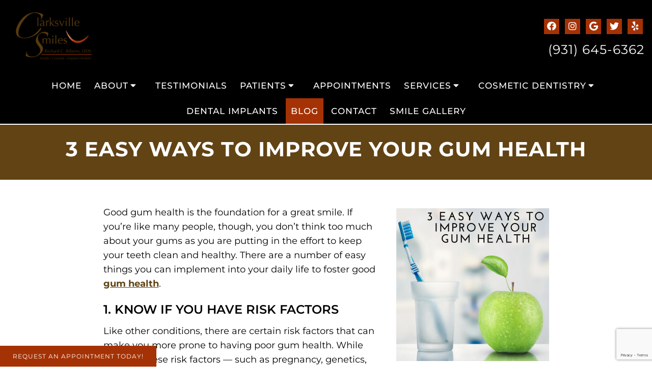

--- FILE ---
content_type: text/html; charset=utf-8
request_url: https://www.google.com/recaptcha/api2/anchor?ar=1&k=6Lc_BfInAAAAACEwuUEBhern5mXEcD6NOd1Yx1b9&co=aHR0cHM6Ly93d3cuY2xhcmtzdmlsbGVzbWlsZXN0bi5jb206NDQz&hl=en&v=PoyoqOPhxBO7pBk68S4YbpHZ&size=invisible&anchor-ms=20000&execute-ms=30000&cb=ssabqfcpp4vg
body_size: 48750
content:
<!DOCTYPE HTML><html dir="ltr" lang="en"><head><meta http-equiv="Content-Type" content="text/html; charset=UTF-8">
<meta http-equiv="X-UA-Compatible" content="IE=edge">
<title>reCAPTCHA</title>
<style type="text/css">
/* cyrillic-ext */
@font-face {
  font-family: 'Roboto';
  font-style: normal;
  font-weight: 400;
  font-stretch: 100%;
  src: url(//fonts.gstatic.com/s/roboto/v48/KFO7CnqEu92Fr1ME7kSn66aGLdTylUAMa3GUBHMdazTgWw.woff2) format('woff2');
  unicode-range: U+0460-052F, U+1C80-1C8A, U+20B4, U+2DE0-2DFF, U+A640-A69F, U+FE2E-FE2F;
}
/* cyrillic */
@font-face {
  font-family: 'Roboto';
  font-style: normal;
  font-weight: 400;
  font-stretch: 100%;
  src: url(//fonts.gstatic.com/s/roboto/v48/KFO7CnqEu92Fr1ME7kSn66aGLdTylUAMa3iUBHMdazTgWw.woff2) format('woff2');
  unicode-range: U+0301, U+0400-045F, U+0490-0491, U+04B0-04B1, U+2116;
}
/* greek-ext */
@font-face {
  font-family: 'Roboto';
  font-style: normal;
  font-weight: 400;
  font-stretch: 100%;
  src: url(//fonts.gstatic.com/s/roboto/v48/KFO7CnqEu92Fr1ME7kSn66aGLdTylUAMa3CUBHMdazTgWw.woff2) format('woff2');
  unicode-range: U+1F00-1FFF;
}
/* greek */
@font-face {
  font-family: 'Roboto';
  font-style: normal;
  font-weight: 400;
  font-stretch: 100%;
  src: url(//fonts.gstatic.com/s/roboto/v48/KFO7CnqEu92Fr1ME7kSn66aGLdTylUAMa3-UBHMdazTgWw.woff2) format('woff2');
  unicode-range: U+0370-0377, U+037A-037F, U+0384-038A, U+038C, U+038E-03A1, U+03A3-03FF;
}
/* math */
@font-face {
  font-family: 'Roboto';
  font-style: normal;
  font-weight: 400;
  font-stretch: 100%;
  src: url(//fonts.gstatic.com/s/roboto/v48/KFO7CnqEu92Fr1ME7kSn66aGLdTylUAMawCUBHMdazTgWw.woff2) format('woff2');
  unicode-range: U+0302-0303, U+0305, U+0307-0308, U+0310, U+0312, U+0315, U+031A, U+0326-0327, U+032C, U+032F-0330, U+0332-0333, U+0338, U+033A, U+0346, U+034D, U+0391-03A1, U+03A3-03A9, U+03B1-03C9, U+03D1, U+03D5-03D6, U+03F0-03F1, U+03F4-03F5, U+2016-2017, U+2034-2038, U+203C, U+2040, U+2043, U+2047, U+2050, U+2057, U+205F, U+2070-2071, U+2074-208E, U+2090-209C, U+20D0-20DC, U+20E1, U+20E5-20EF, U+2100-2112, U+2114-2115, U+2117-2121, U+2123-214F, U+2190, U+2192, U+2194-21AE, U+21B0-21E5, U+21F1-21F2, U+21F4-2211, U+2213-2214, U+2216-22FF, U+2308-230B, U+2310, U+2319, U+231C-2321, U+2336-237A, U+237C, U+2395, U+239B-23B7, U+23D0, U+23DC-23E1, U+2474-2475, U+25AF, U+25B3, U+25B7, U+25BD, U+25C1, U+25CA, U+25CC, U+25FB, U+266D-266F, U+27C0-27FF, U+2900-2AFF, U+2B0E-2B11, U+2B30-2B4C, U+2BFE, U+3030, U+FF5B, U+FF5D, U+1D400-1D7FF, U+1EE00-1EEFF;
}
/* symbols */
@font-face {
  font-family: 'Roboto';
  font-style: normal;
  font-weight: 400;
  font-stretch: 100%;
  src: url(//fonts.gstatic.com/s/roboto/v48/KFO7CnqEu92Fr1ME7kSn66aGLdTylUAMaxKUBHMdazTgWw.woff2) format('woff2');
  unicode-range: U+0001-000C, U+000E-001F, U+007F-009F, U+20DD-20E0, U+20E2-20E4, U+2150-218F, U+2190, U+2192, U+2194-2199, U+21AF, U+21E6-21F0, U+21F3, U+2218-2219, U+2299, U+22C4-22C6, U+2300-243F, U+2440-244A, U+2460-24FF, U+25A0-27BF, U+2800-28FF, U+2921-2922, U+2981, U+29BF, U+29EB, U+2B00-2BFF, U+4DC0-4DFF, U+FFF9-FFFB, U+10140-1018E, U+10190-1019C, U+101A0, U+101D0-101FD, U+102E0-102FB, U+10E60-10E7E, U+1D2C0-1D2D3, U+1D2E0-1D37F, U+1F000-1F0FF, U+1F100-1F1AD, U+1F1E6-1F1FF, U+1F30D-1F30F, U+1F315, U+1F31C, U+1F31E, U+1F320-1F32C, U+1F336, U+1F378, U+1F37D, U+1F382, U+1F393-1F39F, U+1F3A7-1F3A8, U+1F3AC-1F3AF, U+1F3C2, U+1F3C4-1F3C6, U+1F3CA-1F3CE, U+1F3D4-1F3E0, U+1F3ED, U+1F3F1-1F3F3, U+1F3F5-1F3F7, U+1F408, U+1F415, U+1F41F, U+1F426, U+1F43F, U+1F441-1F442, U+1F444, U+1F446-1F449, U+1F44C-1F44E, U+1F453, U+1F46A, U+1F47D, U+1F4A3, U+1F4B0, U+1F4B3, U+1F4B9, U+1F4BB, U+1F4BF, U+1F4C8-1F4CB, U+1F4D6, U+1F4DA, U+1F4DF, U+1F4E3-1F4E6, U+1F4EA-1F4ED, U+1F4F7, U+1F4F9-1F4FB, U+1F4FD-1F4FE, U+1F503, U+1F507-1F50B, U+1F50D, U+1F512-1F513, U+1F53E-1F54A, U+1F54F-1F5FA, U+1F610, U+1F650-1F67F, U+1F687, U+1F68D, U+1F691, U+1F694, U+1F698, U+1F6AD, U+1F6B2, U+1F6B9-1F6BA, U+1F6BC, U+1F6C6-1F6CF, U+1F6D3-1F6D7, U+1F6E0-1F6EA, U+1F6F0-1F6F3, U+1F6F7-1F6FC, U+1F700-1F7FF, U+1F800-1F80B, U+1F810-1F847, U+1F850-1F859, U+1F860-1F887, U+1F890-1F8AD, U+1F8B0-1F8BB, U+1F8C0-1F8C1, U+1F900-1F90B, U+1F93B, U+1F946, U+1F984, U+1F996, U+1F9E9, U+1FA00-1FA6F, U+1FA70-1FA7C, U+1FA80-1FA89, U+1FA8F-1FAC6, U+1FACE-1FADC, U+1FADF-1FAE9, U+1FAF0-1FAF8, U+1FB00-1FBFF;
}
/* vietnamese */
@font-face {
  font-family: 'Roboto';
  font-style: normal;
  font-weight: 400;
  font-stretch: 100%;
  src: url(//fonts.gstatic.com/s/roboto/v48/KFO7CnqEu92Fr1ME7kSn66aGLdTylUAMa3OUBHMdazTgWw.woff2) format('woff2');
  unicode-range: U+0102-0103, U+0110-0111, U+0128-0129, U+0168-0169, U+01A0-01A1, U+01AF-01B0, U+0300-0301, U+0303-0304, U+0308-0309, U+0323, U+0329, U+1EA0-1EF9, U+20AB;
}
/* latin-ext */
@font-face {
  font-family: 'Roboto';
  font-style: normal;
  font-weight: 400;
  font-stretch: 100%;
  src: url(//fonts.gstatic.com/s/roboto/v48/KFO7CnqEu92Fr1ME7kSn66aGLdTylUAMa3KUBHMdazTgWw.woff2) format('woff2');
  unicode-range: U+0100-02BA, U+02BD-02C5, U+02C7-02CC, U+02CE-02D7, U+02DD-02FF, U+0304, U+0308, U+0329, U+1D00-1DBF, U+1E00-1E9F, U+1EF2-1EFF, U+2020, U+20A0-20AB, U+20AD-20C0, U+2113, U+2C60-2C7F, U+A720-A7FF;
}
/* latin */
@font-face {
  font-family: 'Roboto';
  font-style: normal;
  font-weight: 400;
  font-stretch: 100%;
  src: url(//fonts.gstatic.com/s/roboto/v48/KFO7CnqEu92Fr1ME7kSn66aGLdTylUAMa3yUBHMdazQ.woff2) format('woff2');
  unicode-range: U+0000-00FF, U+0131, U+0152-0153, U+02BB-02BC, U+02C6, U+02DA, U+02DC, U+0304, U+0308, U+0329, U+2000-206F, U+20AC, U+2122, U+2191, U+2193, U+2212, U+2215, U+FEFF, U+FFFD;
}
/* cyrillic-ext */
@font-face {
  font-family: 'Roboto';
  font-style: normal;
  font-weight: 500;
  font-stretch: 100%;
  src: url(//fonts.gstatic.com/s/roboto/v48/KFO7CnqEu92Fr1ME7kSn66aGLdTylUAMa3GUBHMdazTgWw.woff2) format('woff2');
  unicode-range: U+0460-052F, U+1C80-1C8A, U+20B4, U+2DE0-2DFF, U+A640-A69F, U+FE2E-FE2F;
}
/* cyrillic */
@font-face {
  font-family: 'Roboto';
  font-style: normal;
  font-weight: 500;
  font-stretch: 100%;
  src: url(//fonts.gstatic.com/s/roboto/v48/KFO7CnqEu92Fr1ME7kSn66aGLdTylUAMa3iUBHMdazTgWw.woff2) format('woff2');
  unicode-range: U+0301, U+0400-045F, U+0490-0491, U+04B0-04B1, U+2116;
}
/* greek-ext */
@font-face {
  font-family: 'Roboto';
  font-style: normal;
  font-weight: 500;
  font-stretch: 100%;
  src: url(//fonts.gstatic.com/s/roboto/v48/KFO7CnqEu92Fr1ME7kSn66aGLdTylUAMa3CUBHMdazTgWw.woff2) format('woff2');
  unicode-range: U+1F00-1FFF;
}
/* greek */
@font-face {
  font-family: 'Roboto';
  font-style: normal;
  font-weight: 500;
  font-stretch: 100%;
  src: url(//fonts.gstatic.com/s/roboto/v48/KFO7CnqEu92Fr1ME7kSn66aGLdTylUAMa3-UBHMdazTgWw.woff2) format('woff2');
  unicode-range: U+0370-0377, U+037A-037F, U+0384-038A, U+038C, U+038E-03A1, U+03A3-03FF;
}
/* math */
@font-face {
  font-family: 'Roboto';
  font-style: normal;
  font-weight: 500;
  font-stretch: 100%;
  src: url(//fonts.gstatic.com/s/roboto/v48/KFO7CnqEu92Fr1ME7kSn66aGLdTylUAMawCUBHMdazTgWw.woff2) format('woff2');
  unicode-range: U+0302-0303, U+0305, U+0307-0308, U+0310, U+0312, U+0315, U+031A, U+0326-0327, U+032C, U+032F-0330, U+0332-0333, U+0338, U+033A, U+0346, U+034D, U+0391-03A1, U+03A3-03A9, U+03B1-03C9, U+03D1, U+03D5-03D6, U+03F0-03F1, U+03F4-03F5, U+2016-2017, U+2034-2038, U+203C, U+2040, U+2043, U+2047, U+2050, U+2057, U+205F, U+2070-2071, U+2074-208E, U+2090-209C, U+20D0-20DC, U+20E1, U+20E5-20EF, U+2100-2112, U+2114-2115, U+2117-2121, U+2123-214F, U+2190, U+2192, U+2194-21AE, U+21B0-21E5, U+21F1-21F2, U+21F4-2211, U+2213-2214, U+2216-22FF, U+2308-230B, U+2310, U+2319, U+231C-2321, U+2336-237A, U+237C, U+2395, U+239B-23B7, U+23D0, U+23DC-23E1, U+2474-2475, U+25AF, U+25B3, U+25B7, U+25BD, U+25C1, U+25CA, U+25CC, U+25FB, U+266D-266F, U+27C0-27FF, U+2900-2AFF, U+2B0E-2B11, U+2B30-2B4C, U+2BFE, U+3030, U+FF5B, U+FF5D, U+1D400-1D7FF, U+1EE00-1EEFF;
}
/* symbols */
@font-face {
  font-family: 'Roboto';
  font-style: normal;
  font-weight: 500;
  font-stretch: 100%;
  src: url(//fonts.gstatic.com/s/roboto/v48/KFO7CnqEu92Fr1ME7kSn66aGLdTylUAMaxKUBHMdazTgWw.woff2) format('woff2');
  unicode-range: U+0001-000C, U+000E-001F, U+007F-009F, U+20DD-20E0, U+20E2-20E4, U+2150-218F, U+2190, U+2192, U+2194-2199, U+21AF, U+21E6-21F0, U+21F3, U+2218-2219, U+2299, U+22C4-22C6, U+2300-243F, U+2440-244A, U+2460-24FF, U+25A0-27BF, U+2800-28FF, U+2921-2922, U+2981, U+29BF, U+29EB, U+2B00-2BFF, U+4DC0-4DFF, U+FFF9-FFFB, U+10140-1018E, U+10190-1019C, U+101A0, U+101D0-101FD, U+102E0-102FB, U+10E60-10E7E, U+1D2C0-1D2D3, U+1D2E0-1D37F, U+1F000-1F0FF, U+1F100-1F1AD, U+1F1E6-1F1FF, U+1F30D-1F30F, U+1F315, U+1F31C, U+1F31E, U+1F320-1F32C, U+1F336, U+1F378, U+1F37D, U+1F382, U+1F393-1F39F, U+1F3A7-1F3A8, U+1F3AC-1F3AF, U+1F3C2, U+1F3C4-1F3C6, U+1F3CA-1F3CE, U+1F3D4-1F3E0, U+1F3ED, U+1F3F1-1F3F3, U+1F3F5-1F3F7, U+1F408, U+1F415, U+1F41F, U+1F426, U+1F43F, U+1F441-1F442, U+1F444, U+1F446-1F449, U+1F44C-1F44E, U+1F453, U+1F46A, U+1F47D, U+1F4A3, U+1F4B0, U+1F4B3, U+1F4B9, U+1F4BB, U+1F4BF, U+1F4C8-1F4CB, U+1F4D6, U+1F4DA, U+1F4DF, U+1F4E3-1F4E6, U+1F4EA-1F4ED, U+1F4F7, U+1F4F9-1F4FB, U+1F4FD-1F4FE, U+1F503, U+1F507-1F50B, U+1F50D, U+1F512-1F513, U+1F53E-1F54A, U+1F54F-1F5FA, U+1F610, U+1F650-1F67F, U+1F687, U+1F68D, U+1F691, U+1F694, U+1F698, U+1F6AD, U+1F6B2, U+1F6B9-1F6BA, U+1F6BC, U+1F6C6-1F6CF, U+1F6D3-1F6D7, U+1F6E0-1F6EA, U+1F6F0-1F6F3, U+1F6F7-1F6FC, U+1F700-1F7FF, U+1F800-1F80B, U+1F810-1F847, U+1F850-1F859, U+1F860-1F887, U+1F890-1F8AD, U+1F8B0-1F8BB, U+1F8C0-1F8C1, U+1F900-1F90B, U+1F93B, U+1F946, U+1F984, U+1F996, U+1F9E9, U+1FA00-1FA6F, U+1FA70-1FA7C, U+1FA80-1FA89, U+1FA8F-1FAC6, U+1FACE-1FADC, U+1FADF-1FAE9, U+1FAF0-1FAF8, U+1FB00-1FBFF;
}
/* vietnamese */
@font-face {
  font-family: 'Roboto';
  font-style: normal;
  font-weight: 500;
  font-stretch: 100%;
  src: url(//fonts.gstatic.com/s/roboto/v48/KFO7CnqEu92Fr1ME7kSn66aGLdTylUAMa3OUBHMdazTgWw.woff2) format('woff2');
  unicode-range: U+0102-0103, U+0110-0111, U+0128-0129, U+0168-0169, U+01A0-01A1, U+01AF-01B0, U+0300-0301, U+0303-0304, U+0308-0309, U+0323, U+0329, U+1EA0-1EF9, U+20AB;
}
/* latin-ext */
@font-face {
  font-family: 'Roboto';
  font-style: normal;
  font-weight: 500;
  font-stretch: 100%;
  src: url(//fonts.gstatic.com/s/roboto/v48/KFO7CnqEu92Fr1ME7kSn66aGLdTylUAMa3KUBHMdazTgWw.woff2) format('woff2');
  unicode-range: U+0100-02BA, U+02BD-02C5, U+02C7-02CC, U+02CE-02D7, U+02DD-02FF, U+0304, U+0308, U+0329, U+1D00-1DBF, U+1E00-1E9F, U+1EF2-1EFF, U+2020, U+20A0-20AB, U+20AD-20C0, U+2113, U+2C60-2C7F, U+A720-A7FF;
}
/* latin */
@font-face {
  font-family: 'Roboto';
  font-style: normal;
  font-weight: 500;
  font-stretch: 100%;
  src: url(//fonts.gstatic.com/s/roboto/v48/KFO7CnqEu92Fr1ME7kSn66aGLdTylUAMa3yUBHMdazQ.woff2) format('woff2');
  unicode-range: U+0000-00FF, U+0131, U+0152-0153, U+02BB-02BC, U+02C6, U+02DA, U+02DC, U+0304, U+0308, U+0329, U+2000-206F, U+20AC, U+2122, U+2191, U+2193, U+2212, U+2215, U+FEFF, U+FFFD;
}
/* cyrillic-ext */
@font-face {
  font-family: 'Roboto';
  font-style: normal;
  font-weight: 900;
  font-stretch: 100%;
  src: url(//fonts.gstatic.com/s/roboto/v48/KFO7CnqEu92Fr1ME7kSn66aGLdTylUAMa3GUBHMdazTgWw.woff2) format('woff2');
  unicode-range: U+0460-052F, U+1C80-1C8A, U+20B4, U+2DE0-2DFF, U+A640-A69F, U+FE2E-FE2F;
}
/* cyrillic */
@font-face {
  font-family: 'Roboto';
  font-style: normal;
  font-weight: 900;
  font-stretch: 100%;
  src: url(//fonts.gstatic.com/s/roboto/v48/KFO7CnqEu92Fr1ME7kSn66aGLdTylUAMa3iUBHMdazTgWw.woff2) format('woff2');
  unicode-range: U+0301, U+0400-045F, U+0490-0491, U+04B0-04B1, U+2116;
}
/* greek-ext */
@font-face {
  font-family: 'Roboto';
  font-style: normal;
  font-weight: 900;
  font-stretch: 100%;
  src: url(//fonts.gstatic.com/s/roboto/v48/KFO7CnqEu92Fr1ME7kSn66aGLdTylUAMa3CUBHMdazTgWw.woff2) format('woff2');
  unicode-range: U+1F00-1FFF;
}
/* greek */
@font-face {
  font-family: 'Roboto';
  font-style: normal;
  font-weight: 900;
  font-stretch: 100%;
  src: url(//fonts.gstatic.com/s/roboto/v48/KFO7CnqEu92Fr1ME7kSn66aGLdTylUAMa3-UBHMdazTgWw.woff2) format('woff2');
  unicode-range: U+0370-0377, U+037A-037F, U+0384-038A, U+038C, U+038E-03A1, U+03A3-03FF;
}
/* math */
@font-face {
  font-family: 'Roboto';
  font-style: normal;
  font-weight: 900;
  font-stretch: 100%;
  src: url(//fonts.gstatic.com/s/roboto/v48/KFO7CnqEu92Fr1ME7kSn66aGLdTylUAMawCUBHMdazTgWw.woff2) format('woff2');
  unicode-range: U+0302-0303, U+0305, U+0307-0308, U+0310, U+0312, U+0315, U+031A, U+0326-0327, U+032C, U+032F-0330, U+0332-0333, U+0338, U+033A, U+0346, U+034D, U+0391-03A1, U+03A3-03A9, U+03B1-03C9, U+03D1, U+03D5-03D6, U+03F0-03F1, U+03F4-03F5, U+2016-2017, U+2034-2038, U+203C, U+2040, U+2043, U+2047, U+2050, U+2057, U+205F, U+2070-2071, U+2074-208E, U+2090-209C, U+20D0-20DC, U+20E1, U+20E5-20EF, U+2100-2112, U+2114-2115, U+2117-2121, U+2123-214F, U+2190, U+2192, U+2194-21AE, U+21B0-21E5, U+21F1-21F2, U+21F4-2211, U+2213-2214, U+2216-22FF, U+2308-230B, U+2310, U+2319, U+231C-2321, U+2336-237A, U+237C, U+2395, U+239B-23B7, U+23D0, U+23DC-23E1, U+2474-2475, U+25AF, U+25B3, U+25B7, U+25BD, U+25C1, U+25CA, U+25CC, U+25FB, U+266D-266F, U+27C0-27FF, U+2900-2AFF, U+2B0E-2B11, U+2B30-2B4C, U+2BFE, U+3030, U+FF5B, U+FF5D, U+1D400-1D7FF, U+1EE00-1EEFF;
}
/* symbols */
@font-face {
  font-family: 'Roboto';
  font-style: normal;
  font-weight: 900;
  font-stretch: 100%;
  src: url(//fonts.gstatic.com/s/roboto/v48/KFO7CnqEu92Fr1ME7kSn66aGLdTylUAMaxKUBHMdazTgWw.woff2) format('woff2');
  unicode-range: U+0001-000C, U+000E-001F, U+007F-009F, U+20DD-20E0, U+20E2-20E4, U+2150-218F, U+2190, U+2192, U+2194-2199, U+21AF, U+21E6-21F0, U+21F3, U+2218-2219, U+2299, U+22C4-22C6, U+2300-243F, U+2440-244A, U+2460-24FF, U+25A0-27BF, U+2800-28FF, U+2921-2922, U+2981, U+29BF, U+29EB, U+2B00-2BFF, U+4DC0-4DFF, U+FFF9-FFFB, U+10140-1018E, U+10190-1019C, U+101A0, U+101D0-101FD, U+102E0-102FB, U+10E60-10E7E, U+1D2C0-1D2D3, U+1D2E0-1D37F, U+1F000-1F0FF, U+1F100-1F1AD, U+1F1E6-1F1FF, U+1F30D-1F30F, U+1F315, U+1F31C, U+1F31E, U+1F320-1F32C, U+1F336, U+1F378, U+1F37D, U+1F382, U+1F393-1F39F, U+1F3A7-1F3A8, U+1F3AC-1F3AF, U+1F3C2, U+1F3C4-1F3C6, U+1F3CA-1F3CE, U+1F3D4-1F3E0, U+1F3ED, U+1F3F1-1F3F3, U+1F3F5-1F3F7, U+1F408, U+1F415, U+1F41F, U+1F426, U+1F43F, U+1F441-1F442, U+1F444, U+1F446-1F449, U+1F44C-1F44E, U+1F453, U+1F46A, U+1F47D, U+1F4A3, U+1F4B0, U+1F4B3, U+1F4B9, U+1F4BB, U+1F4BF, U+1F4C8-1F4CB, U+1F4D6, U+1F4DA, U+1F4DF, U+1F4E3-1F4E6, U+1F4EA-1F4ED, U+1F4F7, U+1F4F9-1F4FB, U+1F4FD-1F4FE, U+1F503, U+1F507-1F50B, U+1F50D, U+1F512-1F513, U+1F53E-1F54A, U+1F54F-1F5FA, U+1F610, U+1F650-1F67F, U+1F687, U+1F68D, U+1F691, U+1F694, U+1F698, U+1F6AD, U+1F6B2, U+1F6B9-1F6BA, U+1F6BC, U+1F6C6-1F6CF, U+1F6D3-1F6D7, U+1F6E0-1F6EA, U+1F6F0-1F6F3, U+1F6F7-1F6FC, U+1F700-1F7FF, U+1F800-1F80B, U+1F810-1F847, U+1F850-1F859, U+1F860-1F887, U+1F890-1F8AD, U+1F8B0-1F8BB, U+1F8C0-1F8C1, U+1F900-1F90B, U+1F93B, U+1F946, U+1F984, U+1F996, U+1F9E9, U+1FA00-1FA6F, U+1FA70-1FA7C, U+1FA80-1FA89, U+1FA8F-1FAC6, U+1FACE-1FADC, U+1FADF-1FAE9, U+1FAF0-1FAF8, U+1FB00-1FBFF;
}
/* vietnamese */
@font-face {
  font-family: 'Roboto';
  font-style: normal;
  font-weight: 900;
  font-stretch: 100%;
  src: url(//fonts.gstatic.com/s/roboto/v48/KFO7CnqEu92Fr1ME7kSn66aGLdTylUAMa3OUBHMdazTgWw.woff2) format('woff2');
  unicode-range: U+0102-0103, U+0110-0111, U+0128-0129, U+0168-0169, U+01A0-01A1, U+01AF-01B0, U+0300-0301, U+0303-0304, U+0308-0309, U+0323, U+0329, U+1EA0-1EF9, U+20AB;
}
/* latin-ext */
@font-face {
  font-family: 'Roboto';
  font-style: normal;
  font-weight: 900;
  font-stretch: 100%;
  src: url(//fonts.gstatic.com/s/roboto/v48/KFO7CnqEu92Fr1ME7kSn66aGLdTylUAMa3KUBHMdazTgWw.woff2) format('woff2');
  unicode-range: U+0100-02BA, U+02BD-02C5, U+02C7-02CC, U+02CE-02D7, U+02DD-02FF, U+0304, U+0308, U+0329, U+1D00-1DBF, U+1E00-1E9F, U+1EF2-1EFF, U+2020, U+20A0-20AB, U+20AD-20C0, U+2113, U+2C60-2C7F, U+A720-A7FF;
}
/* latin */
@font-face {
  font-family: 'Roboto';
  font-style: normal;
  font-weight: 900;
  font-stretch: 100%;
  src: url(//fonts.gstatic.com/s/roboto/v48/KFO7CnqEu92Fr1ME7kSn66aGLdTylUAMa3yUBHMdazQ.woff2) format('woff2');
  unicode-range: U+0000-00FF, U+0131, U+0152-0153, U+02BB-02BC, U+02C6, U+02DA, U+02DC, U+0304, U+0308, U+0329, U+2000-206F, U+20AC, U+2122, U+2191, U+2193, U+2212, U+2215, U+FEFF, U+FFFD;
}

</style>
<link rel="stylesheet" type="text/css" href="https://www.gstatic.com/recaptcha/releases/PoyoqOPhxBO7pBk68S4YbpHZ/styles__ltr.css">
<script nonce="QpKdXglhIKSWeNfhNBzhMg" type="text/javascript">window['__recaptcha_api'] = 'https://www.google.com/recaptcha/api2/';</script>
<script type="text/javascript" src="https://www.gstatic.com/recaptcha/releases/PoyoqOPhxBO7pBk68S4YbpHZ/recaptcha__en.js" nonce="QpKdXglhIKSWeNfhNBzhMg">
      
    </script></head>
<body><div id="rc-anchor-alert" class="rc-anchor-alert"></div>
<input type="hidden" id="recaptcha-token" value="[base64]">
<script type="text/javascript" nonce="QpKdXglhIKSWeNfhNBzhMg">
      recaptcha.anchor.Main.init("[\x22ainput\x22,[\x22bgdata\x22,\x22\x22,\[base64]/[base64]/[base64]/bmV3IHJbeF0oY1swXSk6RT09Mj9uZXcgclt4XShjWzBdLGNbMV0pOkU9PTM/bmV3IHJbeF0oY1swXSxjWzFdLGNbMl0pOkU9PTQ/[base64]/[base64]/[base64]/[base64]/[base64]/[base64]/[base64]/[base64]\x22,\[base64]\\u003d\\u003d\x22,\x22d8ObwqA4w69Zw73CscO1w5rCg3B9YRvDp8ODXllCcMKVw7c1Nn/CisOPwo7CvAVFw5oIfUkWwqYew7LCr8KOwq8OwoXCgcO3wrxiwo4iw6JOLV/DpBhZIBFIw6Y/VFFaHMK7wpnDqhB5Tl8nwqLDpcKrNw8MDkYJwojDj8Kdw6bCksOKwrAGw4DDpcOZwptnaMKYw5HDlcKbwrbCgG5tw5jClMK4f8O/M8KRw7DDpcORSsO5bDw4RgrDoRYvw7Iqwr/Dg03DqDnCt8OKw5TDgT3DscOcZT/DqhthwpQ/O8O3HkTDqFDCgGtHOcOcFDbCpCtww4DCgwcKw5HCmB/DoVthwoJBfhAnwoEUwq56WCDDnX95dcO6w5EVwr/Dm8KEHMOyR8KPw5rDmsO6dnBmw5bDncK0w4NSw6DCs3PCsMOmw4lKwrVWw4/DosOmw5kmQhDCjDgrwpoxw67DucO8wr0KNk9awpRhw5fDjRbCusORw5Y6wqx8wqIYZcOdwqXCrFpMwr8jNEMpw5jDqWfCqxZ5w5oFw4rCiFXCvgbDlMOvw6BFJsO/w5LCqR8kEMOAw7Iuw4J1X8KUWcKyw7dnYCMMwoMMwoIMCQBiw5s0w4xLwrgUw7AVBiE8WyF4w5cfCDReJsOzblHDmVRuPV9Nw4BpfcKzcWfDoHvDsWVoek/DusKAwqBeRGjCmXLDhXHDgsOBA8O9W8O5wrhmCsK8dcKTw7IawqLDkgZxwpEdE8O/[base64]/CisO5Xz7Crwo/FcKDGFLCp8O5w4k+McKfw6JyE8KPJ8Kyw6jDtMKEwoTCssOxw7ZWcMKIwok8NSQQwqDCtMOXBhJdejNpwpUPwrVWYcKGcMKCw49zLsKgwrM9w7RBwpbCslssw6Vow70/IXoswrzCsERGYMOhw7Juw74Lw7VxacOHw5jDucKFw4A8RcOrM0PDthPDs8ORwovDkk/CqG/Do8KTw6TCgRHDui/DqBXDssKLwrjClcOdAsKFw5M/[base64]/[base64]/CqMOaE1dRTcOpbMKAw4bCr1fDssOrw4c/w5zDhAPDvsKZS1jCu8O2c8KhEVfDrE7DomJMwoxTw5J+wr3CtVDDmcKQa1fDqMOfKHvDlx/DjW8Pw7jDuSsmwqkUw6nCum0Lwr1xOsKdF8OQwrLDpA00w4vCnMOpVcOQwqRew40SwqrCogAjHkDCj3XCtsKMwqLCuWrDnEIAdy4OOsKXwoJywqjDpMKvw6rDl23Ch1Miwpk7R8K8wp/DmcKjwp3CnkARw4FBK8ONw7TCu8O7dSMPwoIjd8O1aMKzwq8EbSfChVgDw7fDisKNcWxSQ3PCk8ONEMO/w5TCiMK/PcK+wposD8OVJy7DpVnCr8KTFcOowoDCmsKowoo1ZwUIwr1IaD7DlcOtw6RrJTLDuRnCqcK7w5tlW2sgw4jCowkdwoEkFxbDg8OFw57DgG1Ww5B4wp7CvWjDjgN5w5nDpDHDnMKrw4UUUMKSwp7DhWfDkFfDicK7wp01XUc1w6oAwqgKWMOrH8OPwp/CqhnCrEjCncKdU35gasOwwovCqsOkw6DDhMKuJSk3TA7DrQvDosK+B1s7e8KjX8OXw4DCgMO+FMKCw7QvSMKXwr9rEMOIwr3Do0Nnw7bDmsKWEMOkw7Nrw5Nhw4fCgsKSUcKLw5ZQw4rDocOVCXPDv1Vzw4HCisORWH/CvTnCocKjHsOvJDnDj8KIaMKADwcQwogUDcKjMVN/[base64]/[base64]/[base64]/ChcK9DHfCjVTDtMOuw6wRO8KBQBE5w4XDkkrDlhPDq8KPWMOiwrHDhjwYYyPCljXCmkHCjSwWeTDCgMObwrwtw5XDhMKTXBPCsxFaLGbDosOMwpLDtGbCosOBEhHDicKRCSFwwpZ/w5DDoMOPdxnCkcK0BTsDAsKBYDHCgwLDtMOkTGXCsj1pPMK3wrrCrsKCWMO0w4bCqj5FwoREwpc2TiPDl8O6cMKzw6puY05oDmhGKsKbWxV9ZHzCojlHDyFgwqDCqiXCrsKawo/[base64]/w488TmTDhsOowpTDumzDlsOUecOQw4wiCyJ4NRLDjS5SwqTDh8OxBDrDnsKTMxIkZMO1w5fDkcKKw7TCqBDDvsOADFzCuMK5wp8Ow7rCvU7ChsOMPMK6w6pjKjIBwo/Dn0tDYT7CkxorY0M1w4Y/wrbDvcOBw6hXChM5by43wpDDjUbCpWUyasKCADDDt8OaUhLDuDfDg8KFTDZSV8Ksw5DDimgLw5bCocKOcMOWw5rDqMOSwrlkwqXDp8KgSW/CjGIHw67Dv8KBwpc0Ry7DscOCd8KHw7s2E8Oyw4HDtMOSw77ChcKeAMKewqfDq8KcZAZEaAQRFlckwpUjVyZjN28JC8OjFsOIS37Dr8OrCyZ6w57DjQPCmMKHBMOGE8OJwqfCsWkFezdsw7BlH8Kaw58cXsOEw4vDihPCgwxLwqvDpGYCwqxYNFMfw4DCk8ORbH/Dk8OBSsO4fcKMLsOJw7PDkyfDp8KhP8K6D0PDqiLDnsOVw5rCtChOdsOOwqJbIHRrVUnCqFQgdMKkw4F5wp4fP3/CjGfCnEk6wohrw47DmcOWwrHDmMOhIBJwwpUcYMKBZ1ciVQbCklcbbwtzwqQyemdFc2ZFSUVjLzcxw5USGFrCtMOAU8OrwrjDuS/DssOjFcK4cncnwpbDtMKxeTEewpMbb8K9w4/Cjx7Dl8KSRifCh8KPw43CssO8w4A4wqPChsOIdk46w6rCrkLCiSvCol8LaX4/fANwwoLCtMOswoIqw5DDsMKbU3bCvsKhYCzDqEnDjjfCoBBCw5Vpw5/CjC4ww6HCgzEVIWrCqnU0GmXCqwQfw6bCn8OxPMOrwq/CpMK9OcKSI8KIw6RiwpFfwqbCgmHCmgoMw5fCpAhZw6nCriTDg8OOHcO/[base64]/Dj8KdDhDDqHUKVQLCk24BLDNRBVjCpncWwrAuwoUZWSBywoFqOMKRecKuL8KJwqnChcKrw7zCr0rCq213wq50wq8uJibDh0rCtRFyNcOWw59xU23DjsKObMKQD8OSS8KKNMKkw57DmV/DsmPDrFYxKcKyd8OvD8OWw7NOJB9Pw5ReSjJQScOsRzYPAMOYcE0tw5/[base64]/wrhhw5d1HAjCnzYyOcOwUDIuCD3DscOUw6bCmCTCu8KIw598QMK5AcKhwokQw5HDqcKEc8KBw7Ydw40Cwo18L2LDrAIdw44Jw5E3wqjDt8OnMsOSw4XDiTUAw5M6QsOkWVvChjN5w6sqIHNXw4nCpndVWMK7QsOIf8KPIcKqb2bCig/Dh8OMN8OaPk/CgVzDh8K7P8O6w7oQfcKdXcK1w7fCssOiwrY7PcOAwr3DqyfDgcOuw7jDn8K1IRFuIhrDmmHDuWwvCsKPP1bDgcOyw5QdE1ohw4LCnsOzcDTCnCFWwq/Ckk9NUsKUKMOjw4pQw5VRaBhJwoLCngzDmcKTKElXeAsdfXjDscO6CD7CgAvDml4WecOgw53CoMKpHRx+wps5wprCgA4Rf07CsDQHwq9/wrNBWHM+EcOew7PCpsOTwrdkw6bCu8KQD37CpMOdwq0bwr/CtzLDmsOaFDXDgMKTw6UAw6gawpPClMK+wp05w6zCtxLDgMOJw5RpcjzCnMKjTVTCmlA/YmnCtsOUC8Ohd8ONw5plHMKTw51udVFSDRfCgjECNRBkw51db34QFhQ4CWgVw6Evw60lw5oyw7DCkBsfw64Bw61qBcOpw7QDEsK1GsOuw79xw6UPe3hNw7hGL8KEw59Bw57DmWw8w7xiR8OyUjVFwp/Ct8O+SMOowrkJKlkeFsKYFlbDnQJNwqvDjsO/EVjCowLCpcO7L8KwW8Kvb8K1wrbCk2knwr0vwp/DvzTCvsK8EsKswrzDpMOwwpgqwqJDw6ITFTLCscKOJMOdNMKSWCfDoHjDqMKMw7zDiFwfwo5Aw5TDusO5wrd4wqvCmcKBfcKwG8KPLMKHVEnDpABKw4zDmThJUy/DpsOxB10AJsOrDMOxw6dFByjDiMKSDcKEahHDkgbCucK1wofDp393wrZ/wr1Ww6bCux7CgMK0QBh/[base64]/Cj8Onw5rDlijChSgMKcOUW8OQS8OSw5HCp8OETTvDlkFyPRHDk8OtEcOwDUYneMO3S2zDqMKDWMK2wpTDscKxPcKrwrTDlG/DjDfDqhzCjcO7w7LDvcKzE2giA1pqNzLCgsKQw5HClcOXwq7DqcOYHcOqKTMxIVUsw48hccOVcRvDh8KHwq8Tw63Com4ewonDscKRwpTCsyvDisO9w67Dr8OowoxRwoh/LcKKwpDDl8OmAMOqNcO5wrXCmsKnCQzCoG/DlG3CjsKWw4VtFRkdK8Ozw78zDMKyw6/DgcOoQW/CpsO3DcKSwpTCrsKJEcKQEW1fRDjCt8K0ccKDeRp1w7vCrA8iE8O3PCBOwpjDp8OTVH/[base64]/CmiZkw6bCvMKzaMKFUcKTecKMAm/CmE/Ds8OGC8OuQSM9wp1JworCjXDCoVUpDsKTBkDCnA8JwqgJVhvDpCnCsnXCsm/DqsObw6fDhsOowq3Cqw/DkG/DqMOmwrEeFsOow4crw4vCk0gPwqwFBzrDlFzDhcOYwoEGUUPCsjrChsKBC0/Co3M4cAAHwpEFIcKgw4/[base64]/[base64]/Ci8OzwqjCjwIEwobDlGjDjwMMQQzClEsAdjHDjsOEN8Otw5osw5Ejw68iXm5ULGTDksKJw6nCmj9Gw4TChGLDggfDpsO/[base64]/GBZRKXotHMKpTB7DosOkUsK/[base64]/w7ItdwFyJxNLw65tw4fDg8OvYMKWPQHCjMKtwrvDgsOcZsOVccOdFsKOUMKmIiXDjgfCuSPDmlTCgMO3bwnCjHLDnsK6w4JowqPCihQvwpPCs8O8OMKBPWxVfQ4xwp1YEMKzwoHCl2p+DsKKwpAOw7stFjbCqWNGMUw8GnHCiEBRQzLDqzDDhVFCw4DDlXp/w4rClMKlUmJrwqbCo8Kqw6xqw6hgw7JHUcOiwqnCsS3DgQTDuH9Nw4/[base64]/[base64]/DrMO2aQPClG3DmsKQCMKiIsKpHcO6w6dRw7nCo2jClzfDuRgiw63CtMK3UCY3w5YtfMOncsKRw55PHMKxIEF7HV1Lwr9zDF7DlXfDo8OWeBDDvsO/wqfCm8KPbR1Vwq3CvMORwo7CrF3CmhVTbzFrf8K1B8O+H8OTfcKrw4YAwqPClsO4EcK4el/[base64]/CVJcwqvCn8O2wrbCrMOWKwcjwosCUMKxRQ3Ck3HCncK+wpEWLVo7wrNCw4R3U8OFDsO8w6oHXG8hcQzCisOIYMKVY8KgNMKjw78YwoFbwoLCmMKDw4APcE7CtcOMw7QbLDHDvsKfwrbDisOFw7xcw6ZFXg/CuBLCsSHDlsO8w7vCvVIPXMKaw5HDkWhQcD/Cky12wrhYDsOZR2VZYibDv1Eew5VpwrnCtQ7Dl2BVwpMHATTCq3jCpcKPwql+L2HCkcOCwqrCvMOcw586QsOeYT/DjMKOQwFmw6YuUwRPXsOmAsKWOTjDkCgfeWrCkllZw5N+F0/DtMOfd8OXwp/Dg1DCisOOw4LCnsOrIl8bwqTChMOqwopkwqVqKMKwEsOPTsKnw4swwojDmALCqcOCGBbCu0XCh8KofD3DusKwYMKrw73DvsKywqIuwrh6flvDkcOaEDI4wqnCkTvCkF/Ds1UtCzxRwq/DoA0yMXrDrUjDicOfYzJ9w7FoEgoyccKLRMO5EXLCkUTDosOnw4cawoBaV15Zw6cnwr7CswLCtTwhHMOVBF4/wodtZ8KEPsOXw5/[base64]/w4ZgNnbDtsOiZcKZDCpww4HDig1vw4F8UEbCgzd/w6Ygw696w4MTaTTCmHbCqMO7w6XCosOMw4LCrkrCr8KxwpIHw7NDw5J7UcKNOsOsf8KXKxPDkcOLwo3DrUXCusO4wqYmw6XCgEjDqcKowr7Di8OiwozCtsO0dMKrd8OEeXV3wocAwp5lA2DCilLCo1jCr8O7woQlY8OxCmo/wqchK8KZMzUCw4jCp8KBwrnCnsKLwoFTQsO6w6DDuQfDiMOZY8OkK2vCkMOYagnCrsKDw74GwrLCmsOKwrkAOjjDjMKjTzo9w6jCkwhJwpnDuDZgW0cMw7BVwpRqZMOpBWjDmU7DgMO6w4rCtwBMw6HDqsKDw5/[base64]/DlsK/wqbCkcOdwptoX18VJjl1RmIjUsOawonCpTbDglEbwrJkw5PDu8Kiw5Mbw6HCk8KVdgI5w6wBScKhcD/[base64]/[base64]/[base64]/DinvDkcK6wr3DrBQjw5LCr8KVw5t6fMKHwo3Dqz7DpAHDqTA/woLDs0DDgHEQXsOVVMKXw4jCpi/[base64]/DnFAzPMK2w6xYLhvCqcKCw7vDhCjCogbDgMKmw49/WiVbw6A0w5TDjcKfw7lVw4/Djw0dwrDDn8OUOHd9wpRlw4sIw6MkwoMRKMOHw79Pd1dgPGbCs3QaJx0EwrbCl01WAkfDjTTDi8KrHsOCEUnCo0Z+NcKPwpHDtSo2w5fClyzDtMOOAsK/dlR7W8OZwo4fw6xGZcO2QsOLBCjDqMKqfGksw4LCqGNLNMOhw7XChMObw4XDoMKyw5YLw6YQwrNJw4Y3w7/[base64]/w6Iuw4jCtMOKSm/ChFBJwqDDk3F1XcKzwoAcwobCuz7CpXAFaiUbw5/DgsOMw7djwqQow7nDnsKvBgrDvcK7w74Zwo8wCMOzRiDClsO3wpPChMOUwr7DoUwQw5XCmB0ZwrYcAwXCscOndgxkXH0+P8OWF8OlNFIjZMKww7/CpDVSw6t7Q3fDi0Jkw4zCl3jDo8KmJTZBw5fCqCRKwoXCpVhnPE/[base64]/[base64]/IsOyw5nChRkswoo/cWzDriTDmcOWw5oRG8O4R8OZw5EtagzDmcKxwpLCiMKzwr/[base64]/CrH3DvcOKwod+w7/[base64]/[base64]/CqcOpVCpswoXDpUPCtcKEw7bDm8KUcD8kXcO8wr7CiwjDrsKNCUdWw60BwoLDuQPDsQA8N8Omw6TCoMOqMFzDvMKaaR/[base64]/CvsOiL8OAwq/Cu8O6w6DCkcKzXEE3HyPCjz5YaMOSwoDDqibDiSPDt0DCu8OxwpYxITzDhVPDncKDXcOuw5gYw6gKw6fCgMOFwptjQh7Cnh9YLgI5wo7Dh8KTE8ORw5DCgzFOwqcjQyPDisOaesO/dcKGQ8KUw6PCtitKw6nCpsKKw61UwqbCtBrDo8K+ccKlw5ZfwrXDiBrDhEwIZQzCn8Khw6BidlnCkEXDg8KGamfDuXkQGT7CrQXDh8OewoEKTjIYFcOrw4TDoFwYwpzDl8Olw5YVwq0nw4ALwrEeP8KJwq/[base64]/Dh3YCw5jDpcKYwpnDsFnClMKQw4nDkcO/dsKUAi0UI8OEXXtEMUN+w71Aw5jCpj/CoiHDqMOZBVnDrwTCi8KZEcOnwprCkMOPw4M0w7TDjlDColsbaDhCw6fDsA7Cl8OGw5fCqMOVbsKvw7hNZwZcw4YNOhUHKzwHRsKsGB3DvcKyTQ8Dwr4uw5TDgMKzZcKydRjCsDRTw6YSLHLClUcwW8OIwo/DonbDkHNoXMOpXD5qwpXDpzIaw78WHcK8wqrCo8O6P8OTw67Csn7DnGR8w4llw4vDisOfw6J4LMOfwovDqcKvwpEwecKECcO/[base64]/wqHCkMOww4INN0Y0FcKPZ8Ovw7TCo8KXVkvDqsKiwp0KZcOcwr1jw5oDw4zCncO3J8KSJ0N0K8KbQ0vDjMOBLHEmwqUtwqg3fsOpT8OUVRhrwqQHw4DDjcODRAvDgsOswrLDv2x7IcOheDMFBsOrSTzCgMOBJcKGO8KudF/CoBDDs8KcRwpjbCRYw7E3ZnZBw47CsjXCpxfDuQHCsBVOL8KfG24Fwpguwq7DosK2wpXDv8KxVmBWw7DDozFVw5ETdR9zfgPCqjTCvH/Ct8O2wo82w5vDmcOaw6V9NxVgesOHw67CugTDnErCmcO+F8Kowo/[base64]/[base64]/w5rDssK0X03CgMODwqQ8wokGGsKZKMKyPVfCu23Clhk0w5h4SHHCpcK/w73CtMOBw5rCmsOzw683woxNwqDCpcOkwrTCksKswqYpw4DCuQbCgXVywo3DtMKqw6vDvsOxwoXDnsKeCHfDjsKkd1VVHsKqLMKkCAvCp8KNw7BAw5LCiMKWwp/Djw5MScKPQ8KewrzCssKoHirCvhF0wr/Dt8KawoTDjcKCwq8Nw5Mfw77DsMOjw7HDqMK/XsO2SDbDtsOEF8OIThjDqcK6FgPCksO/AzfClsOwP8K7ccKLwq5Zwqkuwot4wpLCvzbCnsO4a8Kzw7HCpRLDgh0eGgrCrH0Pdn3DlCfCkFTDkTzDnMKYw7B0w5jClcOSw5wiw7o+V3s/woJ0PsKqWcOWCMOewrwKw45Ow47Cl0zCscO2f8Khw7HCm8OCw6FhdEvCsSbCucKqwrjDpnkQaDh4wrZwF8Kgw6FkXMOlwrhKwqZ0VsOTKlZRwpTDt8KCC8O9w6hQURzCnTDCgh/CuywYWxbCsk3DusOKY3oXw5Bqwr/CmV5vbT0cDMKiOTzDmsOWesOEwoNLWsOuwpADwqbDjcOHw48Zw4k1w6s2ZsKGw49rKFjDtnhFwpQSw6rCg8OUFUQ3XsOhFCPCi1jDjR1oJWQGw5pTw5zChELDhA/DjFZZwo/[base64]/DvsOowovCjDTCncKyBDTCkMK2wqQ+w4XDuFhpw6UcNcKmcMKwwpTDqsO/c1tAwqjDgBhCLTdSZsOBw59za8KGwp3CqX/CnA5+WsKTAEbCuMKuwo/DlcKxwrjCu0ZbfTZ9aA1CNcKJw51YRHXDssKfBMKGZDzCghHCoB/CjsO/w6/[base64]/Cl8OBFjgPB03Cv8K7w7bDrMKcZcOrA8OUw7LCg0fDuMK8LHfCp8KEI8OfwrvDgMOxWgfCvW/DhiTDhMOYU8KpY8OdSsK3wpEFT8K0wqrCucO0BgvCnhB8wrDCrHV8wr9awo/CvsKHw5YpcsK1wr3DsRHDqEbChsORJFlwJMO/w7rDmcOFEWNQwpHCvcKLwoo7KsK6w6TCoAtow4PCglUFwrTDlmojwr9XNcKUwpkIw6B1dMOPazvCpQZlW8KbwoPDi8Osw4bClMKvw4VhU3XCoMORwq7CgxlhVsO/wrVKY8OGw6hLYcO9w4zCnld6w6lzw5fCsnpoLMOOwqPDssKlJcOIwrbCicK8NMOFw43CgStlcVcuaHLCu8OFw6FLIsOaPAMKwrLDsX7Dnk7Dt0UeasKYw5Y+AMK5woo/w4PDgMO1c0TDgMK/dUvCn23DlcOvD8OHw4LCp3E7wq/DkMOZw7nDnMKKwr/CpBsTA8O7ZnR+w7PCkMKbwpbDrcKMwq7Cr8KJwpcPw51CD8KYwqvCpgEhQ2gAw6V6a8KEwrTDkMKAw7lXwovDqMOXNMKVw5XCj8O0c1DDvMKqwp1mw45rw4B3QFAzw7RdHyw7A8OhanTDtmMgGFsJw73DqcO6XsOncsOXw6U6w6hnw4nCscKiwq/CmcKoLxTDqnfCrhtuWU/Co8O/wopkai9XwovCnAB0woHCtsKCKcOzwqkTwrJWwr1pwpROw4fDvWjCpnXDrRvDvCLCmxVwGcOhL8KWbWfCt37DmxYoCcKswofCpMO/w5QlYsOIBcOvwofCqMKvN0XDrMKYwoM1wpAYw43Cs8OvZXrCicKnKsO9w4zChcKbwoULwrhiNwDDtsKhVk/CrRbCthIVa3dyeMKSw7TCq0xpAGjDo8KqJcOEP8KLMBQxV2o+FkvCrHfDi8Oww7DDmsKVwqlLw57DgF/ChQXCvwLCscOzwprCocO0wo9twqQwKWZXKkQMw7/DqR7CoCfChXvDo8KFBho/fnJCw5gkwo1sD8KgwodicWLCnMK+w5LCtMKqbsOEb8Oew6HCj8OkwpjDsinDl8Ozw4rDlcK8J1QvwrTClsO2w7zDhTJ7wqrDrcK9w7bDkwEww4xBJMOyfGHCkcKpw5J/Z8K+JAXDh2kifUQpQsKVw510LRTDrE3CkztNG118FA3DhcOvwqDCsVrCoBwBcyl+wqQZNnwFwq3CncKWwqBHw7Miw43DlcK8wqAQw4USwoPDsBTCqRzCqMKtwoHDnxLCiE/[base64]/ClMOkw7FaPsOIwrLDoMKTdMK9bFjDqMO1wrXChgPDkDLCmMKwwrvCtsOfcsO2wrXCmcO7XHXDq2fDkg3DpcO1wphcwrnDuy0+w7BTwrd0M8Kdwo/CpCHDksKnG8KYGhJYKsKQOxfCssO/ECdHdsKYIsKTw4pCwo3CswplEMOzw7MsTgnDhsKgw6jDuMK/wqViw4jCsUYrY8Kpwo5oJi/CrsKkbcKKwr/[base64]/[base64]/CtifDgh1Uw5TDmCvCrMOtYDg8w4JSw4oywoc1H8KAwpw2AcK1wofCnMKBZcKmbwRAw6rCiMKxfAR/WWjDu8KGw5rDnnvDjSbDt8ODJQzDmcKQw4bCpAlHR8OEwpMLdV8rOsO7wq/Dgz7Dl1cuw5IJZcK/Sx5nw7vDpMOcEl5jYU7Dt8OJCjzDlgTCvsKzUMOUc28xwq1EeMKlw7bClRs6fMOhB8KLbVHCp8Ouw4kqw7fDhFvDusKowoM1VAI8w6PDqcKMwqdDw4lHBMOZDxE0wobDjcKyZU/CtALCoxgdb8Omw4IeMcOtQlRbw7jDriBEc8KbVsO2wrnDtsOuOcK2wrXDombCmsOGTE1WdBojTDPDhmbCucOZB8OOK8Kqa3rDm0oQQDI1BsO/[base64]/DgMKjw5bDgMKVwqY1wrVkEEdEwrDCqwVeQcKlw6PCi8KSSMOmw43CkcKHwohLbmRkFcK8YMKZwoNAG8OtP8KZEMOywpLDvwPCuSnDocK3wpnCm8KcwoFHfsO8wqjDvgRfIB3CrR4Ww4MywqMswo7CpkDCkcO6wp7CoXl5w7nCrMO/[base64]/DmsKSa8KcfilqK8Kzw4kNw4TCh8K6w6I4w5jDvcO9wqzDu0xtVBV1TChxXW3DgsOpw5LCm8OKRhRDAD3ChsKEHEZTw71ZZUNew50Fc2xeMsOdwrzCpwcvK8OudMOYIMK+w6pTwrDDuztlwpjDscOSbsOVE8KdZ8K7w41WSybCrjnCjcK3RsO/ZQTCn21xNmdRwos0w7bDtMK8w6dbfcOxwrZxw7PCnhAPwqPCoDXCvcO9QBpZwoFZDARrw6rCiX/DqcK7fsKKay0uY8OswrzChh3DncKFRcKpwrXCulzDqF0jL8OyE2/CksKlwpwewrbDglLDiE1yw49ecSbDpMKyB8K5w7fDqSlJBjYlZ8KUS8OpNx3CgMKcP8Khw7obe8K6wpBJbMOVwo4XBE7DosOgwovCjMOGw7sscQZXwpvDrEs3E17CmT44wrttwr/Dvlp2wq0yMQdaw58UwrPDnMKkw5HDuHNgwoAnSsKGw4UgRcKOwr7CnMOxb8KuwqZydF0LwrPDiMOXRk3DicK8w6YLw6HDlHdLwp8Qf8O+wpzDpMKPesKeNDXDh1ZEWkjCksKJJEjDpUTDhMKKwqHDp8Oxw58NajbCgUnCnF4ew6VEUMKaFcKqD1/[base64]/Dv1PDlMK4woDCq8K1wonCvcKuwpt8NsKkPCF/w4dFXmN3w5c6wqvDuMOPw6xxV8OocMOfJ8KhHVPCqELDnwEAwpLCuMO2eFc+QX3DgBU5B2vCi8KaTUfDsSnDvVnDvG1Hw65tcT3Cu8OHWsKPw7bDrMKww5fCp0E6bsKKdD/DicKVw7bCjQnCrgbCi8K4T8ObUMKCw71VwrnDqSprADJTwrd8wrRMLnBYU25gw6o6w4RUw4/DuUQLCVLDlsKrw7t9w70zw4DCjsKdwpPDisKIScO7ei8qw6VCwoMOw7suw7sAwp/[base64]/wr4ow7pmw6s4woUmwqhOIcKjw6cNw4/[base64]/DnMOsw5bDmBQ3b8KoYMKYw5kuPQvDicOnwpgxGMOPSsOpBxbDqMK9w5M7JlJMHBbCjiTCu8KPAhfCo2sow4zCkhvDlh/DksKvD0zDo1DCvsOHRxY4wogPw6Q3P8Ojc0JJw4nCg1zChsKsO3/[base64]/DrTDDhFHCogNDWsOORVjDgT1SwonDmXp4w61kw40pbGDDlsO5UcKbDMOZD8O3bcKHc8OFYy5KPcKfVcO3V0ZNw7fCjAbCiGzCtTzCikjDrGxmw7gPJ8OSTVoGwp7DuSBMCUXCp3wywrLDt2jDjMKowr3CnEgVw43CmA4PwqbDv8ODwoPDjsKKGG/CgsKGLz0jwqUUwrYDworDtV7Dtg/DgWBsc8O5w4kBXcKxwqwVWH7DgMOqECBlbsKkw63DvQ/CligfBlNZw4/CqsO4TcOGw6RGwo9YwpQnw5V9bMKMw5DDscORAgnDs8O9wqXCl8OjLHHCm8KnwoTChnfDomXDg8O9ZzwLHMKWwo9ow7vDqlHDscOsCsK2QVrCpXvDusKlYMOgNkpSw647XMKWwpgZDcKmDngfw5jCo8OlwoAAwq4AL0jDmH8awrjDuMK/[base64]/EsKZEFTCtMKWN8KQZDHDtCfDmMOhB8Ogwol+wo7CmMKIw47CtTIWFF/DiENzwpvCpcKmSMKZwoTDshfCuMKzwo3DqMKmY2bCssOTBGk6w5cPKlfCkcOtw5vDhsO7Nld/w40vw4vDkgINw48LKULCmwY/wpzDhVDDmCzDiMKpRxzCqcOewqTDtcK+w4gwXwIiw4MhHcOdQ8ObL0DCl8KhwofCqcOkIsOowr0iH8Ouw5vCp8Oww5oqCMKHV8KSeyPCicOxwq8Ywq1VwrzDu3/DisKfw6bCiwvCosKmwq/DkMOCJMOzcwl/[base64]/CpSXCsgPDpMK+w5gOwrDDmFzCiMKRwoHDhQvDrcKuQMOIw6IaWUPCj8KqfD8sw6BWw4/CncO2w6LDusO4NMKKwpFGeDfDhcOiZ8KVYsOrVcOUwqHCnnfCiMKww4HCmHpaG1wCw45uSAbCjMKoLUFlA1xVw6pCw6jCnsO/[base64]/DpDFmXMOFGcO6w7IbbcOywrIqRGtLwpMbHUDCmcObw58FSzfDhzVgfRXCoxI6D8O6wqPCghQnw6/DmMKLwooSN8OTw5HDscOVSMOXw5/DpWLDly0jb8KhwrIvw55/CcKuwo5OX8KUw77CqnR2B3LDjAcXRVFcw6bDpVHCucKrw5zDkWRLMcKvOgbCqHTDqRfDlSXDpErDusKEw5LCgxRbwow9GMOuwo/Du3DCjcOIXMOow4LDh3xjSU/Dg8OTw6/DnFAqCWrDtsKpX8Kfw7NowqrDhMK3GXfCrX3CujfCtMK8wpTDl3dFd8KTF8OAAMKBwo56wpDCq0vDv8Opw7cpBMKye8KiMMKKZsK+wrl5w58lw6J9DsOJw77DjcK9w6kNwqzDncO/w7ZIw4I3wpUcw6HDiHZZw5kWw4TDq8KKwpvCoTvCuEXCoS7Dhh/Dq8OSw5nDmMKSw4hLIjUYHE1rVXfChB3DqMOCw6zDqMKnQsKjw7V0Dh3CnlZzaXjDpwtAFcKlCcKpfDrCqEzDq1fCoHTDhB/[base64]/CtMOQw4fDlk7DkMKcwqvDixPCqcKNw5XDll7DosKPVT3CqsK4wo/Diz/DsgDDtAoDw6JmHMO6cMOqwo/CpBbCicO1w50IWcKmwpLCh8KQUUQZwoHDjijCvcO1w7tZwpMIJMOBLcKhGMOxSg0gwqd+J8KJwqnCs07CnT1vwpPCnsK6N8Oow4J0RsKxYD8Gwr9qwoE4eMKiQcKyecKaX0VUwqzCk8OqF18KOntuPHB0Z0rCk38kLsODScKxwoHDmcKYJjBeW8O/Nw4gMcK7w4jDsztkw5RTPjbCl1E0WEDDgMKFw4vDocO4CCDCuSlFEyPDmUvCmsKVYUjDnnRgw7/CiMK7w5HDqwDDt1Zxw47ChsOkwocVw6XChsOxXcO0C8Knw6rCr8OJGTUwFR7CisORP8OKwo0NPcOwPUzDvcOdJ8KiNh3CkFbCmsO8w4jClnLCqcKpAcOhwqTDvT0SKirCmywlwq/DusOabcKbFMKHQsOqw6rDoF3Cp8KCwqDCl8KdIW9ow6XDm8OMw6/CuEErWsOAw7LCowt9wpnDv8Kgw43Dl8OtwrXDoMOBT8OcwpfCpzrDiF/[base64]/DghXCglbDm8OPNzzDqT/CssOmAVhmw4xKw5/Do8OTw6ZEMibCq8OhEEYkGEVicsOUwpMPw7xHCz5Aw7FHwozCrcOtw7XDhsOcwpdIW8KYw5Zxw6rDpcO4w4JhXcOTaHfDksKMwqMcKcKDw4jCssOeVcK7w6J1w55/w51DwrzCnMKkw4olw5DCilHDnGQdw6zDgm3CrBFtfHXCvGLDl8Oqw4XCkivCg8Kow4fCplHDg8K6fMONw4rCmcOqZg5TwojDk8OjZWvDnlZnw7HDuiwGwo8NL1XDsxZiwqgLFwXDoRzDp2nDsG5sJ1k3FsO7w4tlAsKOGD/DpsOIw47DtMO0TsOQXsKGwrfDszvDg8OBTmApw4nDig3DhsK9A8OWF8Oow63DtcKGFcKkw4rCnMO8MsO/w6fCq8Kzw5TCvMOyRAlew4jDnBfDusK8w7JdasKxwpJgfsOoGcOGHyLDqsOcNcOaS8Ocwo49UsKOwpHDv2t7wpwMPyo/FcOrYDfCoW5QGMOZccK4w6bDuQzDhkHDuGwjw53Cq0IXwqfCtRBqEzHDgcO9w7cOw5xtIBnCj2NGwpPDr2c+DWTDvMOIw6bDuwBBYcObw60Zw4DCk8K6wo7DusO3PMKmwqJGfsO0UcKONMOCJlQRwq/Cg8KhI8K/fhJ3D8OxRhbDicO6w6M/[base64]/w6bDrGREw5NrKcOBw4IgwqXDq1TCmg08JMODw6Zgw6F/XsKVw7zDsBbDqVfDvcKuw73Do1sRQzVnwqbDqRsFw4TCnxPCgl7Cl0x/[base64]/[base64]/DlElkw6jDuMOTei86Qh7DlhjCqhMMSQhYw4IhwqUqC8Oew6PCrsKqYHcPwoFacgvCksOYwpN2wqN0wqrCqm3CsMKeRh7CjxM2SsOERy/DgiU/NcKpw6NEYXxrZsOiwr18BsKeZsOTRX4BLgvCpsKmaMKHbg7CpcOQQmvCsSTDo2smw4TDvToGCMOlwpPCvXEBHzsTw7bDqMORego0CMO1EMKzwp7CqnTDvsO+FMOLw45pw7jCqMKZw4fDglrDhG7DvsODw4XCgU/Cu2zCiMKHw4Mnw5Z0wqVVUj4pw6DDr8KGw6A2wpbDtcK3RMONwrl1A8OWw5gXOGLClXh/w5Ncwo5+w7YgwqrDucOHMHrDtkLDpkLDtjbCmsOBw5HCpcOCWMKLfcOcRQs+wpxtw4fCkjnDnMOaAsO5w6ZNw77DsAxpEiHDii3CkSJvwq/DmBg6GD/DhsKfVE99w6dWDcKpRnTCvBRyNMKRw7dnwpXDo8KFOUrCisOxwpJ5BMOcU0vDnQMSwodQw5FfBTQ/wpbDmcObw7AAGyFPJiLChcKUJ8K3TsOXw6twbwoAwowsw7nCkF9ww4/DrMKidMORP8KNLMKpbl/Dn0RwRiLCvcKSw65sIsO9wrXCtMKOb33Diz3DiMOcUMKOwqwMwrnCjsOuwoXDg8KRXcKCw7DClUJEWMOvwqvDgMKLMk7Cj083R8KdITJpw47DrMOFbVnDvmwtDMOcwq8oP2c2VVvDlcKcw6MGRsK8AG7DrT/[base64]/DnsKnw55Yw6FDCsK0w646IXDDnxFzb8ORAMK/VBMPw5REWsO1WsKmwovCncOGwqlcQAbCn8OHwonCkxHDghPDucOpF8Kgw73Du2nDlnvDoEzCm1hqw6E\\u003d\x22],null,[\x22conf\x22,null,\x226Lc_BfInAAAAACEwuUEBhern5mXEcD6NOd1Yx1b9\x22,0,null,null,null,1,[21,125,63,73,95,87,41,43,42,83,102,105,109,121],[1017145,304],0,null,null,null,null,0,null,0,null,700,1,null,0,\[base64]/76lBhnEnQkZnOKMAhnM8xEZ\x22,0,0,null,null,1,null,0,0,null,null,null,0],\x22https://www.clarksvillesmilestn.com:443\x22,null,[3,1,1],null,null,null,1,3600,[\x22https://www.google.com/intl/en/policies/privacy/\x22,\x22https://www.google.com/intl/en/policies/terms/\x22],\x22/6dM2FdNnxblBw34sga0pOfjzyCLptr5Gig2nUeMPa0\\u003d\x22,1,0,null,1,1769040629345,0,0,[156,24],null,[230,62,21],\x22RC-kS362D3C4oknaQ\x22,null,null,null,null,null,\x220dAFcWeA5d6dt4oViAcWba5SaOaYuWJwcBx8wJxTFA24PI8edLB9qJ13NuYbwQH1hF1ESsfsWwH3BCZiNJufYs8l2F32FOiH3P_g\x22,1769123429064]");
    </script></body></html>